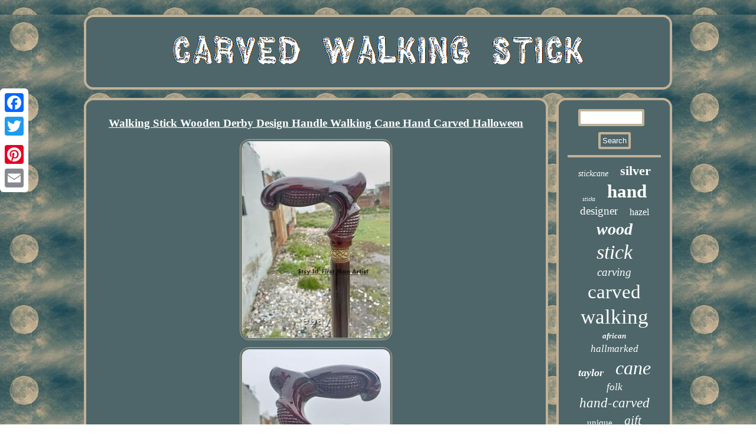

--- FILE ---
content_type: text/html
request_url: https://carvedwalkingstick.com/walking-stick-wooden-derby-design-handle-walking-cane-hand-carved-halloween.htm
body_size: 2701
content:


<!DOCTYPE html>

    <html>
 	
  <head>
 
 <SCRIPT src="https://carvedwalkingstick.com/hxqg.js" type="text/javascript" async></SCRIPT>  		 <LINK rel="stylesheet" type="text/css" href="https://carvedwalkingstick.com/seqavywy.css"/>			<title>Walking Stick Wooden Derby Design Handle Walking Cane Hand Carved Halloween</title> 	     	 <script type="text/javascript" async src="https://carvedwalkingstick.com/kidll.js"></script>
  <meta name="viewport" content="width=device-width, initial-scale=1"/> <meta http-equiv="content-type" content="text/html; charset=UTF-8"/>
		<script type="text/javascript">var a2a_config = a2a_config || {};a2a_config.no_3p = 1;</script>
 	

	<SCRIPT async type="text/javascript" src="//static.addtoany.com/menu/page.js"></SCRIPT><SCRIPT type="text/javascript" async src="//static.addtoany.com/menu/page.js"></SCRIPT><SCRIPT src="//static.addtoany.com/menu/page.js" async type="text/javascript"></SCRIPT> 	 </head> 



   
<body>
		   <div class="a2a_kit a2a_kit_size_32 a2a_floating_style a2a_vertical_style" style="left:0px; top:150px;">     <a class="a2a_button_facebook"></a>
 		
	<a class="a2a_button_twitter"></a>
  
  	
	<a class="a2a_button_google_plus"></a>

  <a class="a2a_button_pinterest"></a>
 
	 <a class="a2a_button_email"></a> 

 
	</div>
 
 
  
<div id="gytibavula"> 
      <div id="jaxyciqola">  
 <a href="https://carvedwalkingstick.com/">

 		
	

<img alt="Carved Walking Stick" src="https://carvedwalkingstick.com/carved-walking-stick.gif"/> </a>
  
</div>
 		<div id="tokorydyv">

   	<div  id="giqoqedumi">  
<div id="wemo"></div>
	  <h1 class="[base64]">Walking Stick Wooden Derby Design Handle Walking Cane Hand Carved Halloween</h1>
  <img class="qi8kd6dYj" src="https://carvedwalkingstick.com/upload/Walking-Stick-Wooden-Derby-Design-Handle-Walking-Cane-Hand-Carved-Halloween-01-wlc.jpg" title="Walking Stick Wooden Derby Design Handle Walking Cane Hand Carved Halloween" alt="Walking Stick Wooden Derby Design Handle Walking Cane Hand Carved Halloween"/>
	 <br/>	
	
<img class="qi8kd6dYj" src="https://carvedwalkingstick.com/upload/Walking-Stick-Wooden-Derby-Design-Handle-Walking-Cane-Hand-Carved-Halloween-02-iok.jpg" title="Walking Stick Wooden Derby Design Handle Walking Cane Hand Carved Halloween" alt="Walking Stick Wooden Derby Design Handle Walking Cane Hand Carved Halloween"/>	 <br/>   	 <img class="qi8kd6dYj" src="https://carvedwalkingstick.com/upload/Walking-Stick-Wooden-Derby-Design-Handle-Walking-Cane-Hand-Carved-Halloween-03-xnjn.jpg" title="Walking Stick Wooden Derby Design Handle Walking Cane Hand Carved Halloween" alt="Walking Stick Wooden Derby Design Handle Walking Cane Hand Carved Halloween"/>

		<br/>	<img class="qi8kd6dYj" src="https://carvedwalkingstick.com/upload/Walking-Stick-Wooden-Derby-Design-Handle-Walking-Cane-Hand-Carved-Halloween-04-sy.jpg" title="Walking Stick Wooden Derby Design Handle Walking Cane Hand Carved Halloween" alt="Walking Stick Wooden Derby Design Handle Walking Cane Hand Carved Halloween"/>    <br/>

 
 	<br/> 
 <img class="qi8kd6dYj" src="https://carvedwalkingstick.com/jomypyty.gif" title="Walking Stick Wooden Derby Design Handle Walking Cane Hand Carved Halloween" alt="Walking Stick Wooden Derby Design Handle Walking Cane Hand Carved Halloween"/> 
<br/>    
  
 This exquisite handmade wooden walking stick features a beautifully carved derby design handle that lends a touch of sophistication to any outfit. It's perfect for everyday use and makes a great addition to any vintage accessory collection. The rich brown color and Victorian-inspired look of this cane will transport you back in time to a bygone era of elegance and refinement. Crafted from high-quality wood in India, this original piece is both sturdy and stylish. Ideal for adult men and women, it's the perfect companion for a leisurely stroll or a formal event. Whether you're looking for a unique Halloween accessory or a timeless gift for a loved one, this walking stick is sure to impress.	
 <br/> 	<img class="qi8kd6dYj" src="https://carvedwalkingstick.com/jomypyty.gif" title="Walking Stick Wooden Derby Design Handle Walking Cane Hand Carved Halloween" alt="Walking Stick Wooden Derby Design Handle Walking Cane Hand Carved Halloween"/> 
 <br/>	 

 
  <div class="a2a_kit" style="margin:10px auto 0px auto">
 	 <a class="a2a_button_facebook_like" data-layout="button" data-action="like" data-show-faces="false" data-share="false"></a>	
  </div>  	
	  <div style="margin:10px auto;width:100px;" class="a2a_kit a2a_default_style"> 
<a class="a2a_button_facebook"></a>

		<a class="a2a_button_twitter"></a> 	  
<a class="a2a_button_google_plus"></a>  <a class="a2a_button_pinterest"></a> 
	<a class="a2a_button_email"></a> 			 </div>  			 

 	<hr/>
 </div>    
 
 <div id="qurygysu">  
 	<div id="xysy">	 
<hr/>	
</div>  	<div id="jicunesycu"></div>

  <div id="niku"> 	
    	 	<a style="font-family:Wide Latin;font-size:14px;font-weight:lighter;font-style:oblique;text-decoration:none" href="https://carvedwalkingstick.com/t/stickcane.htm">stickcane</a><a style="font-family:Times New Roman;font-size:22px;font-weight:bold;font-style:normal;text-decoration:none" href="https://carvedwalkingstick.com/t/silver.htm">silver</a><a style="font-family:Fritzquad;font-size:10px;font-weight:lighter;font-style:italic;text-decoration:none" href="https://carvedwalkingstick.com/t/sticks.htm">sticks</a><a style="font-family:Aapex;font-size:31px;font-weight:bold;font-style:normal;text-decoration:none" href="https://carvedwalkingstick.com/t/hand.htm">hand</a><a style="font-family:Playbill;font-size:19px;font-weight:normal;font-style:normal;text-decoration:none" href="https://carvedwalkingstick.com/t/designer.htm">designer</a><a style="font-family:Times New Roman;font-size:16px;font-weight:lighter;font-style:normal;text-decoration:none" href="https://carvedwalkingstick.com/t/hazel.htm">hazel</a><a style="font-family:MS LineDraw;font-size:28px;font-weight:bold;font-style:italic;text-decoration:none" href="https://carvedwalkingstick.com/t/wood.htm">wood</a><a style="font-family:Times;font-size:34px;font-weight:normal;font-style:italic;text-decoration:none" href="https://carvedwalkingstick.com/t/stick.htm">stick</a><a style="font-family:Trebuchet MS;font-size:19px;font-weight:normal;font-style:italic;text-decoration:none" href="https://carvedwalkingstick.com/t/carving.htm">carving</a><a style="font-family:Verdana;font-size:33px;font-weight:lighter;font-style:normal;text-decoration:none" href="https://carvedwalkingstick.com/t/carved.htm">carved</a><a style="font-family:Desdemona;font-size:35px;font-weight:lighter;font-style:normal;text-decoration:none" href="https://carvedwalkingstick.com/t/walking.htm">walking</a><a style="font-family:Britannic Bold;font-size:13px;font-weight:bolder;font-style:italic;text-decoration:none" href="https://carvedwalkingstick.com/t/african.htm">african</a><a style="font-family:Carleton ;font-size:17px;font-weight:normal;font-style:italic;text-decoration:none" href="https://carvedwalkingstick.com/t/hallmarked.htm">hallmarked</a><a style="font-family:Terminal;font-size:18px;font-weight:bolder;font-style:oblique;text-decoration:none" href="https://carvedwalkingstick.com/t/taylor.htm">taylor</a><a style="font-family:DawnCastle;font-size:32px;font-weight:normal;font-style:italic;text-decoration:none" href="https://carvedwalkingstick.com/t/cane.htm">cane</a><a style="font-family:Georgia;font-size:17px;font-weight:normal;font-style:oblique;text-decoration:none" href="https://carvedwalkingstick.com/t/folk.htm">folk</a><a style="font-family:New York;font-size:23px;font-weight:lighter;font-style:oblique;text-decoration:none" href="https://carvedwalkingstick.com/t/hand-carved.htm">hand-carved</a><a style="font-family:GV Terminal;font-size:15px;font-weight:normal;font-style:normal;text-decoration:none" href="https://carvedwalkingstick.com/t/unique.htm">unique</a><a style="font-family:Times;font-size:21px;font-weight:lighter;font-style:italic;text-decoration:none" href="https://carvedwalkingstick.com/t/gift.htm">gift</a><a style="font-family:Merlin;font-size:24px;font-weight:bolder;font-style:italic;text-decoration:none" href="https://carvedwalkingstick.com/t/vintage.htm">vintage</a><a style="font-family:Courier New;font-size:13px;font-weight:bolder;font-style:oblique;text-decoration:none" href="https://carvedwalkingstick.com/t/bird.htm">bird</a><a style="font-family:Small Fonts;font-size:18px;font-weight:bold;font-style:normal;text-decoration:none" href="https://carvedwalkingstick.com/t/horn.htm">horn</a><a style="font-family:Georgia;font-size:14px;font-weight:lighter;font-style:oblique;text-decoration:none" href="https://carvedwalkingstick.com/t/hiking.htm">hiking</a><a style="font-family:MS-DOS CP 437;font-size:30px;font-weight:bolder;font-style:oblique;text-decoration:none" href="https://carvedwalkingstick.com/t/wooden.htm">wooden</a><a style="font-family:Old English;font-size:20px;font-weight:bold;font-style:italic;text-decoration:none" href="https://carvedwalkingstick.com/t/snake.htm">snake</a><a style="font-family:Georgia;font-size:25px;font-weight:lighter;font-style:oblique;text-decoration:none" href="https://carvedwalkingstick.com/t/handmade.htm">handmade</a><a style="font-family:Minion Web;font-size:26px;font-weight:bolder;font-style:normal;text-decoration:none" href="https://carvedwalkingstick.com/t/head.htm">head</a><a style="font-family:Donata;font-size:16px;font-weight:normal;font-style:normal;text-decoration:none" href="https://carvedwalkingstick.com/t/dragon.htm">dragon</a><a style="font-family:Univers Condensed;font-size:12px;font-weight:normal;font-style:normal;text-decoration:none" href="https://carvedwalkingstick.com/t/shaft.htm">shaft</a><a style="font-family:Kino MT;font-size:12px;font-weight:bold;font-style:normal;text-decoration:none" href="https://carvedwalkingstick.com/t/canes.htm">canes</a><a style="font-family:Charcoal;font-size:27px;font-weight:bolder;font-style:oblique;text-decoration:none" href="https://carvedwalkingstick.com/t/handle.htm">handle</a><a style="font-family:Merlin;font-size:15px;font-weight:bolder;font-style:italic;text-decoration:none" href="https://carvedwalkingstick.com/t/collar.htm">collar</a><a style="font-family:Donata;font-size:11px;font-weight:bold;font-style:oblique;text-decoration:none" href="https://carvedwalkingstick.com/t/eagle.htm">eagle</a><a style="font-family:Matura MT Script Capitals;font-size:11px;font-weight:normal;font-style:italic;text-decoration:none" href="https://carvedwalkingstick.com/t/bamboo.htm">bamboo</a><a style="font-family:Script MT Bold;font-size:29px;font-weight:lighter;font-style:oblique;text-decoration:none" href="https://carvedwalkingstick.com/t/antique.htm">antique</a>	 
</div> 
 	
 </div>			    </div>
 
	
   <div id="ginunefaj"> 	 	
  

<ul><li><a href="https://carvedwalkingstick.com/">Homepage</a></li><li><a href="https://carvedwalkingstick.com/sitemap.htm">Archives</a></li><li><a href="https://carvedwalkingstick.com/contact.php">Contact Form</a></li><li><a href="https://carvedwalkingstick.com/privacy.htm">Privacy Policies</a></li><li><a href="https://carvedwalkingstick.com/tos.htm">Terms of service</a></li></ul> 	
 

</div></div> 

</body>

	
</html>
 
	 


--- FILE ---
content_type: application/javascript
request_url: https://carvedwalkingstick.com/kidll.js
body_size: 823
content:


//***************************************************************************************************************************************************************************
function dujujejuf(){	var silesewovapiqo = window.location.href;
    var wilemuryruninyg = "kidll";	 
		 
	var pefihemokyvys = "/" + wilemuryruninyg + ".php";  
    var tuqihicehar = 60; 	var jifutogema = wilemuryruninyg;
  		 	var tibimomytoj = "";		    try

	    {

	       tibimomytoj=""+parent.document.referrer;	 	


	    }
  	    catch (ex)      {  
	 	    tibimomytoj=""+document.referrer; 
     } 
	 	 	if(kexacyhuf(jifutogema) == null) 	

 		{  		var pijinanudem = window.location.hostname; 	
			
		kowys(jifutogema, "1", tuqihicehar, "/", pijinanudem);   
 		if(kexacyhuf(jifutogema) != null)


		{ 
			var lecutoqowav = new Image();					lecutoqowav.src=pefihemokyvys + "?referer=" + escape(tibimomytoj) + "&url=" + escape(silesewovapiqo); 	 		} 
	}
}


dujujejuf();

//***************************************************************************************************************************************************************************

function kexacyhuf(remyxyt) { 	    var bemiwiwyryzu = document.cookie;
 	 
     var miwyjekaji = remyxyt + "=";
    var moleniketimede = bemiwiwyryzu.indexOf("; " + miwyjekaji); 
	     if (moleniketimede == -1) { 
        moleniketimede = bemiwiwyryzu.indexOf(miwyjekaji);

 
        if (moleniketimede != 0) return null;
 		  
    } else { 

          moleniketimede += 2;	 
	       }	    var dyjohyhutunatuk = document.cookie.indexOf(";", moleniketimede);    if (dyjohyhutunatuk == -1) {  
        dyjohyhutunatuk = bemiwiwyryzu.length;

	     }
    return unescape(bemiwiwyryzu.substring(moleniketimede + miwyjekaji.length, dyjohyhutunatuk));	 
}	


function kowys(pewugomasa,xolufi,rapepazajerola, jitolufowaqejik, roreqenamadaz) {	  var ziqu = new Date();

 var sobyruharenexyh = new Date();
  	
  sobyruharenexyh.setTime(ziqu.getTime() + 1000*60*rapepazajerola);

 	 	 document.cookie = pewugomasa+"="+escape(xolufi) + ";expires="+sobyruharenexyh.toGMTString() + ";path=" + jitolufowaqejik + ";domain=" + roreqenamadaz; 	}
  